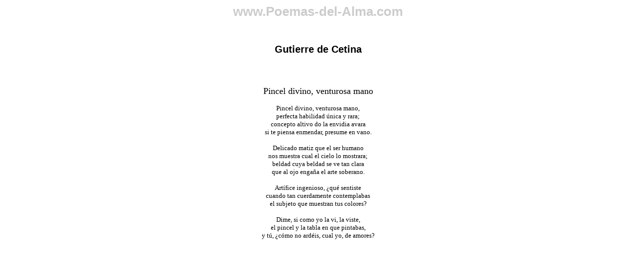

--- FILE ---
content_type: text/html; charset=UTF-8
request_url: https://www.poemas-del-alma.com/imprimir-1235.html
body_size: 778
content:
<html>
<head>
<title>Imprimir Pincel divino venturosa mano de Gutierre de Cetina</title>
<meta name="robots" content="noindex,nofollow">

</head>
<body><font face="Verdana, Arial" size="2"><center>
<h1><font color="#CCCCCC">www.Poemas-del-Alma.com</font></h1><br>
<h2>Gutierre de Cetina</h2>
<br><br><font color="#000000" face="Verdana" size="2"><br /><font color="#000000" face="Verdana" size="4">Pincel divino, venturosa mano</font><br />
<br />
Pincel divino, venturosa mano,<br />
perfecta habilidad única y rara;<br />
concepto altivo do la envidia avara<br />
si te piensa enmendar, presume en vano.<br />
<br />
Delicado matiz que el ser humano<br />
nos muestra cual el cielo lo mostrara;<br />
beldad cuya beldad se ve tan clara<br />
que al ojo engaña el arte soberano.<br />
<br />
Artífice ingenioso, ¿qué sentiste<br />
cuando tan cuerdamente contemplabas<br />
el subjeto que muestran tus colores?<br />
<br />
Dime, si como yo la vi, la viste,<br />
el pincel y la tabla en que pintabas,<br />
y tú, ¿cómo no ardéis, cual yo, de amores? </font><br /><br /><br /></center></font><script type="text/javascript">
window.print()
</script><script defer src="https://static.cloudflareinsights.com/beacon.min.js/vcd15cbe7772f49c399c6a5babf22c1241717689176015" integrity="sha512-ZpsOmlRQV6y907TI0dKBHq9Md29nnaEIPlkf84rnaERnq6zvWvPUqr2ft8M1aS28oN72PdrCzSjY4U6VaAw1EQ==" data-cf-beacon='{"version":"2024.11.0","token":"39f4d3f030984b1491ce801535a6d385","r":1,"server_timing":{"name":{"cfCacheStatus":true,"cfEdge":true,"cfExtPri":true,"cfL4":true,"cfOrigin":true,"cfSpeedBrain":true},"location_startswith":null}}' crossorigin="anonymous"></script>
</body></html>